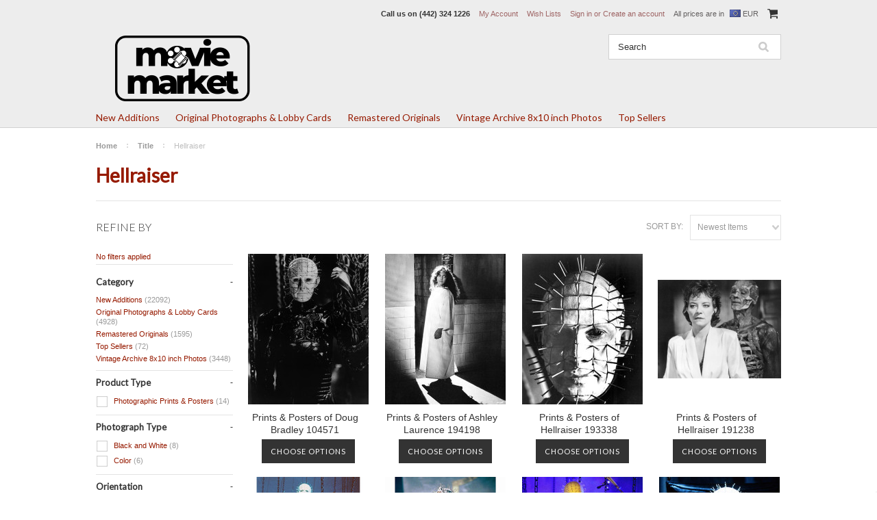

--- FILE ---
content_type: text/html; charset=UTF-8
request_url: https://www.moviemarket.com/title/hellraiser/?setCurrencyId=3
body_size: 11981
content:
<!DOCTYPE html>

<html>

<head>

    

    <title>Movie Market - Hellraiser Gallery of Photos and Posters</title>

    <meta charset="UTF-8">
    <meta name="description" content="Hellraiser pictures and memorabilia. Best quality range of photographs, poster-prints and original posters" />
    <meta name="keywords" content="Hellraiser photos, posters, prints, poster-prints, memorabilia, online" />
    
    <link rel='canonical' href='https://www.moviemarket.com/title/hellraiser/' />
    
    
    
    <link href="//fonts.googleapis.com/css?family=Lato:400,300" rel="stylesheet" type="text/css">

    <link rel="shortcut icon" href="https://cdn10.bigcommerce.com/s-o6vy9cv/product_images/2.png?t=1693950303" />
    <meta name="viewport" content="width=device-width, initial-scale=1">

    <script>
    //<![CDATA[
        (function(){
            // this happens before external dependencies (and dom ready) to reduce page flicker
            var node, i;
            for (i = window.document.childNodes.length; i--;) {
                node = window.document.childNodes[i];
                if (node.nodeName == 'HTML') {
                    node.className += ' javascript';
                }
            }
        })();
    //]]>
    </script>

    <link href="https://cdn9.bigcommerce.com/r-50b4fa8997ce43839fb9457331bc39687cd8345a/themes/__master/Styles/styles.css" type="text/css" rel="stylesheet" /><link href="https://cdn9.bigcommerce.com/r-03b8fdf5d1037c0feebbcedfd701c709422a962e/themes/ClassicNext/Styles/iselector.css" media="all" type="text/css" rel="stylesheet" />
<link href="https://cdn9.bigcommerce.com/r-03b8fdf5d1037c0feebbcedfd701c709422a962e/themes/ClassicNext/Styles/flexslider.css" media="all" type="text/css" rel="stylesheet" />
<link href="https://cdn9.bigcommerce.com/r-03b8fdf5d1037c0feebbcedfd701c709422a962e/themes/ClassicNext/Styles/slide-show.css" media="all" type="text/css" rel="stylesheet" />
<link href="https://cdn9.bigcommerce.com/r-03b8fdf5d1037c0feebbcedfd701c709422a962e/themes/ClassicNext/Styles/styles-slide-show.css" media="all" type="text/css" rel="stylesheet" />
<link href="https://cdn9.bigcommerce.com/r-03b8fdf5d1037c0feebbcedfd701c709422a962e/themes/ClassicNext/Styles/social.css" media="all" type="text/css" rel="stylesheet" />
<link href="https://cdn9.bigcommerce.com/r-03b8fdf5d1037c0feebbcedfd701c709422a962e/themes/ClassicNext/Styles/styles.css" media="all" type="text/css" rel="stylesheet" />
<link href="https://cdn9.bigcommerce.com/s-o6vy9cv/templates/__custom/Styles/light.css?t=1558599804" media="all" type="text/css" rel="stylesheet" />
<link href="https://cdn9.bigcommerce.com/s-o6vy9cv/templates/__custom/Styles/theme.css?t=1558599804" media="all" type="text/css" rel="stylesheet" />
<link href="https://cdn9.bigcommerce.com/r-03b8fdf5d1037c0feebbcedfd701c709422a962e/themes/ClassicNext/Styles/grid.css" media="all" type="text/css" rel="stylesheet" />
<link href="https://cdn9.bigcommerce.com/s-o6vy9cv/templates/__custom/Styles/responsive.css?t=1558599804" media="all" type="text/css" rel="stylesheet" />
<link href="https://cdn9.bigcommerce.com/r-03b8fdf5d1037c0feebbcedfd701c709422a962e/themes/ClassicNext/Styles/font-awesome.css" media="all" type="text/css" rel="stylesheet" />
<link href="https://cdn9.bigcommerce.com/s-o6vy9cv/templates/__custom/Styles/custom.css?t=1558599804" type="text/css" rel="stylesheet" /><link href="https://cdn9.bigcommerce.com/r-50b4fa8997ce43839fb9457331bc39687cd8345a/themes/__master/Styles/product.attributes.css" type="text/css" rel="stylesheet" /><link href="https://cdn9.bigcommerce.com/r-a600665897925f69928879c4f6d5563623604eec/javascript/jquery/themes/cupertino/ui.all.css" type="text/css" rel="stylesheet" /><link href="https://cdn9.bigcommerce.com/r-03b8fdf5d1037c0feebbcedfd701c709422a962e/themes/ClassicNext/Styles/product.quickview.css" type="text/css" rel="stylesheet" /><link type="text/css" rel="stylesheet" href="https://cdn9.bigcommerce.com/r-a600665897925f69928879c4f6d5563623604eec/javascript/jquery/plugins/imodal/imodal.css" />

    <!-- Tell the browsers about our RSS feeds -->
    <link rel="alternate" type="application/rss+xml" title="New Products in Hellraiser (RSS 2.0)" href="https://www.moviemarket.com/rss.php?categoryid=2431&amp;type=rss" />
<link rel="alternate" type="application/atom+xml" title="New Products in Hellraiser (Atom 0.3)" href="https://www.moviemarket.com/rss.php?categoryid=2431&amp;type=atom" />
<link rel="alternate" type="application/rss+xml" title="Popular Products in Hellraiser (RSS 2.0)" href="https://www.moviemarket.com/rss.php?action=popularproducts&amp;categoryid=2431&amp;type=rss" />
<link rel="alternate" type="application/atom+xml" title="Popular Products in Hellraiser (Atom 0.3)" href="https://www.moviemarket.com/rss.php?action=popularproducts&amp;categoryid=2431&amp;type=atom" />
<link rel="alternate" type="application/rss+xml" title="Latest News (RSS 2.0)" href="https://www.moviemarket.com/rss.php?action=newblogs&amp;type=rss" />
<link rel="alternate" type="application/atom+xml" title="Latest News (Atom 0.3)" href="https://www.moviemarket.com/rss.php?action=newblogs&amp;type=atom" />
<link rel="alternate" type="application/rss+xml" title="New Products (RSS 2.0)" href="https://www.moviemarket.com/rss.php?type=rss" />
<link rel="alternate" type="application/atom+xml" title="New Products (Atom 0.3)" href="https://www.moviemarket.com/rss.php?type=atom" />
<link rel="alternate" type="application/rss+xml" title="Popular Products (RSS 2.0)" href="https://www.moviemarket.com/rss.php?action=popularproducts&amp;type=rss" />
<link rel="alternate" type="application/atom+xml" title="Popular Products (Atom 0.3)" href="https://www.moviemarket.com/rss.php?action=popularproducts&amp;type=atom" />


    <!-- Include visitor tracking code (if any) -->
    <!-- Start Tracking Code for analytics_googleanalytics -->

<meta name="google-site-verification" content="Qp66fAKPAIe9Owy9k6TajgSIw4RA2HKAs7bVU5OPJ2o" />

<script>
  (function(i,s,o,g,r,a,m){i['GoogleAnalyticsObject']=r;i[r]=i[r]||function(){
  (i[r].q=i[r].q||[]).push(arguments)},i[r].l=1*new Date();a=s.createElement(o),
  m=s.getElementsByTagName(o)[0];a.async=1;a.src=g;m.parentNode.insertBefore(a,m)
  })(window,document,'script','//www.google-analytics.com/analytics.js','ga');

  ga('create', 'UA-1603223-1', 'auto');
  ga('send', 'pageview');

</script>

<script>
    (function(i,s,o,g,r,a,m){i['GoogleAnalyticsObject']=r;i[r]=i[r]||function(){
    (i[r].q=i[r].q||[]).push(arguments)},i[r].l=1*new Date();a=s.createElement(o),
    m=s.getElementsByTagName(o)[0];a.async=1;a.src=g;m.parentNode.insertBefore(a,m)
    })(window,document,'script','//www.google-analytics.com/analytics.js','ga');

    ga('create', 'UA-1603223-1', 'moviemarket.com');
    ga('send', 'pageview');
    ga('require', 'ecommerce', 'ecommerce.js');

    function trackEcommerce() {
    this._addTrans = addTrans;
    this._addItem = addItems;
    this._trackTrans = trackTrans;
    }
    function addTrans(orderID,store,total,tax,shipping,city,state,country) {
    ga('ecommerce:addTransaction', {
        'id': orderID,
        'affiliation': store,
        'revenue': total,
        'tax': tax,
        'shipping': shipping,
        'city': city,
        'state': state,
        'country': country
    });
    }
    function addItems(orderID,sku,product,variation,price,qty) {
    ga('ecommerce:addItem', {
        'id': orderID,
        'sku': sku,
        'name': product,
        'category': variation,
        'price': price,
        'quantity': qty
    });
    }
    function trackTrans() {
        ga('ecommerce:send');
    }
    var pageTracker = new trackEcommerce();
</script>

<meta name="msvalidate.01" content="53E09BAC0C7D5E1ADFB07CE53DADB799" />


<!-- End Tracking Code for analytics_googleanalytics -->



    

    

    <script src="https://ajax.googleapis.com/ajax/libs/jquery/1.7.2/jquery.min.js"></script>
    <script src="https://cdn10.bigcommerce.com/r-a600665897925f69928879c4f6d5563623604eec/javascript/menudrop.js?"></script>
    <script src="https://cdn10.bigcommerce.com/r-a600665897925f69928879c4f6d5563623604eec/javascript/iselector.js?"></script>
    <script src="https://cdn10.bigcommerce.com/r-a600665897925f69928879c4f6d5563623604eec/javascript/jquery/plugins/jquery.flexslider.js"></script>
    <script src="https://cdn10.bigcommerce.com/r-a600665897925f69928879c4f6d5563623604eec/javascript/viewport.js?"></script>

    <!-- Theme bespoke js -->
    <script src="https://cdn10.bigcommerce.com/r-03b8fdf5d1037c0feebbcedfd701c709422a962e/themes/ClassicNext/js/matchMedia.js"></script>
    <script src="https://cdn10.bigcommerce.com/r-03b8fdf5d1037c0feebbcedfd701c709422a962e/themes/ClassicNext/js/common.js"></script>
    <script src="https://cdn10.bigcommerce.com/r-03b8fdf5d1037c0feebbcedfd701c709422a962e/themes/ClassicNext/js/jquery.autobox.js"></script>
    <script src="https://cdn10.bigcommerce.com/r-03b8fdf5d1037c0feebbcedfd701c709422a962e/themes/ClassicNext/js/init.js"></script>
    <script src="https://cdn10.bigcommerce.com/r-03b8fdf5d1037c0feebbcedfd701c709422a962e/themes/ClassicNext/js/jquery.uniform.min.js"></script>
    <script src="https://cdn10.bigcommerce.com/r-03b8fdf5d1037c0feebbcedfd701c709422a962e/themes/ClassicNext/js/main.js?"></script>

    <!-- MagicScroll -->
    <link type="text/css" rel="stylesheet" href="/content/magicscroll/magicscroll.css"/>
    <script type="text/javascript" src="/content/magicscroll/magicscroll.js"></script>
     
    <script>
    //<![CDATA[
    config.ShopPath = 'https://www.moviemarket.com';
    config.AppPath = ''; // BIG-8939: Deprecated, do not use.
    config.FastCart = 1;
    config.ShowCookieWarning = !!0;
    var ThumbImageWidth = 220;
    var ThumbImageHeight = 220;
    //]]>
    </script>
    
<script type="text/javascript">
ShowImageZoomer = false;
$(document).ready(function() {
	$(".QuickView").quickview({
		buttonText: "Quick View",
		buttonColor: "#f7f7f7",
		gradientColor: "#dcdbdb",
		textColor: "#000000"
	});
});
</script>
<script type="text/javascript" src="https://cdn9.bigcommerce.com/r-a600665897925f69928879c4f6d5563623604eec/javascript/jquery/plugins/jqueryui/1.8.18/jquery-ui.min.js"></script>
<script type="text/javascript" src="https://cdn9.bigcommerce.com/r-a600665897925f69928879c4f6d5563623604eec/javascript/jquery/plugins/validate/jquery.validate.js"></script>
<script type="text/javascript" src="https://cdn9.bigcommerce.com/r-a600665897925f69928879c4f6d5563623604eec/javascript/product.functions.js"></script>
<script type="text/javascript" src="https://cdn9.bigcommerce.com/r-a600665897925f69928879c4f6d5563623604eec/javascript/product.attributes.js"></script>
<script type="text/javascript" src="https://cdn9.bigcommerce.com/r-a600665897925f69928879c4f6d5563623604eec/javascript/quickview.js"></script>
<script type="text/javascript" src="https://cdn9.bigcommerce.com/r-a600665897925f69928879c4f6d5563623604eec/javascript/quickview.initialise.js"></script><script type="text/javascript">
(function () {
    var xmlHttp = new XMLHttpRequest();

    xmlHttp.open('POST', 'https://bes.gcp.data.bigcommerce.com/nobot');
    xmlHttp.setRequestHeader('Content-Type', 'application/json');
    xmlHttp.send('{"store_id":"850804","timezone_offset":"-7","timestamp":"2026-01-22T10:34:27.35231100Z","visit_id":"1047e1fc-3261-4ee5-984a-28cdd8a66657","channel_id":1}');
})();
</script>
<script type="text/javascript" src="https://cdn9.bigcommerce.com/r-a600665897925f69928879c4f6d5563623604eec/javascript/jquery/plugins/jquery.form.js"></script>
<script type="text/javascript" src="https://cdn9.bigcommerce.com/r-a600665897925f69928879c4f6d5563623604eec/javascript/jquery/plugins/imodal/imodal.js"></script>
<script type="text/javascript" src="https://checkout-sdk.bigcommerce.com/v1/loader.js" defer></script>
<script type="text/javascript">
var BCData = {};
</script>

    
    <script type="text/javascript" src="https://cdn9.bigcommerce.com/r-a600665897925f69928879c4f6d5563623604eec/javascript/quicksearch.js"></script>
    <!--[if lt IE 9]>
    <script src="https://cdn10.bigcommerce.com/r-03b8fdf5d1037c0feebbcedfd701c709422a962e/themes/ClassicNext/js/html5shiv.js"></script>
    <![endif]-->
    
    <meta name="google-site-verification" content="U2DDozCFSOC02FeLh2-yLGnoPkQeIRoX-aaI5MxjzJg" />
    
<script>
$("body").ready(function() {acceptCookieUsage();})
</script></head>

    <body>
        
<div id="DrawerMenu">
    <div class="inner">
        <div class="CategoryList" id="SideCategoryList">
    <h3>Categories</h3>
    <div class="BlockContent">
        <div class="SideCategoryListClassic">
            <ul class="category-list">	<li class=""><a href="https://www.moviemarket.com/new-additions/">New Additions</a>
	<ul>	<li class=""><a href="/new-additions/new-additions-test/">New Additions Test</a>
	
	</li>	<li class="LastChild"><a href="/new-additions/remastered-originals/">Remastered Originals</a>
	
	</li></ul>
	</li>	<li class=""><a href="https://www.moviemarket.com/latest-additions/">Original Photographs &amp; Lobby Cards</a>
	
	</li>	<li class=""><a href="https://www.moviemarket.com/remastered-originals/">Remastered Originals</a>
	
	</li>	<li class=""><a href="https://www.moviemarket.com/vintage-archive-8x10-inch-photos/">Vintage Archive 8x10 inch Photos</a>
	
	</li>	<li class=""><a href="https://www.moviemarket.com/top-sellers/">Top Sellers</a>
	
	</li></ul>
        </div>
    </div>
</div>

        <div class="Block Moveable Panel" id="SideShopByBrand" style="display:none;"></div>
        <div class="Block Moveable Panel" id="SideCategoryShopByPrice" style="display:none;"></div>
        <div class="AdditionalInformationList Moveable Panel slist" id="SideAdditionalInformation">
    <h3>Additional Information</h3>
    <div class="BlockContent">
        <ul class="treeview">
            <li><a href="/">Home</a></li>
        </ul>
        <ul class="pages-menu sf-menu sf-horizontal sf-js-enabled">
		<li class=" ">
		<a href="https://www.moviemarket.com/about-us/"><span>About Us </span></a>
		
	</li>	<li class=" ">
		<a href="https://www.moviemarket.com/make-an-offer/"><span>Make an Offer! </span></a>
		
	</li>	<li class=" ">
		<a href="https://www.moviemarket.com/privacy/"><span>Privacy Policy</span></a>
		
	</li>	<li class=" ">
		<a href="https://www.moviemarket.com/we-buy/"><span>We Buy!</span></a>
		
	</li>	<li class=" ">
		<a href="https://www.moviemarket.com/wholesale-information/"><span>Wholesale Information</span></a>
		
	</li>	<li class=" ">
		<a href="https://www.moviemarket.com/contact-us/"><span>Contact Us</span></a>
		
	</li>	<li class=" ">
		<a href="https://www.moviemarket.com/shipping-returns/32244"><span>Shipping &amp; Returns</span></a>
		
	</li>
</ul>
    </div>
</div>

        <div class="AccountNavigationList Moveable Panel slist" id="SideAccountNavigation">
    <h3>Site Information</h3>
    <div class="BlockContent js-side-account-menu">
        <!-- Fill with content from TopMenu -->
    </div>
</div>
<script>

(function ($, window) {
    'use strict';

    var bcTheme = window.bcTheme || {};
    bcTheme.mobile = bcTheme.mobile || {};

    var MobileAccountMenu = function MobileAccountMenu(){};

    MobileAccountMenu.prototype.init = function init ( selector ) {
        this.$element = $(selector);

        this.cloneTopMenu();
        this.setCurrencyConvertor();
        this.bindEvents();

    };

    MobileAccountMenu.prototype.cloneTopMenu = function cloneTopMenu () {
        // Cloning from top menu as Globals don't work down here.
        var $topMenuClone = $('.TopMenu ul').clone(),
            $phoneNumber = $('<a />', {
                'text': $('.js-drawermenu-store-phone-container').find('.phoneIcon').text(),
                'href': 'tel:' + $('.js-drawermenu-store-phone-container').find('.js-drawermenu-store-phone').text()
            });
        //Modify the cloned menu to make phone clickable and hide stuff we don't need
        $topMenuClone.find('.phoneIcon').replaceWith( $phoneNumber );
        $topMenuClone.find('.js-drawermenu-cart').remove();
        //append new menu to drawer
        this.$element.append( $topMenuClone );
    };

    MobileAccountMenu.prototype.setCurrencyConvertor = function setCurrencyConvertor () {
        this.$mobileCurrencyConverter = this.$element.find('.js-drawermenu-currency-converter');
        this.$mobileSelectedCurrency = this.$mobileCurrencyConverter.find('.selected-currency');
        this.$mobileCurrencyList = this.$mobileCurrencyConverter.find('.CurrencyList');
    };

    MobileAccountMenu.prototype.bindEvents = function bindEvents () {
        var that = this;

        this.$mobileSelectedCurrency.on('click', function(e) {
            e.preventDefault();
            that.$mobileSelectedCurrency.toggleClass('open');
            that.$mobileCurrencyList.toggleClass('open');
        });
    };

    bcTheme.mobile.accountMenu = new MobileAccountMenu();

    window.bcTheme = window.bcTheme || bcTheme;

}(jQuery, window));

$(function () {
    bcTheme.mobile.accountMenu.init('.js-side-account-menu');
});

</script>

    </div>
</div>
<script>
//<![CDATA[
    $(function(){

        //Drawer Subnavigation Accordion
        $('#DrawerMenu li ul').addClass('drawer-subcat');
        $('#DrawerMenu .drawer-subcat').prev('a').after('<span class="subcat-expand"></span>');
        $('#DrawerMenu .subcat-expand').click(function(){
            $(this).next('.drawer-subcat').toggleClass('expanded');
            $(this).toggleClass('subcat-expanded');
        });

    });
//]]>
</script>


        <div class="page">
            <div class="header">
	<div class="inner">

		<div id="AjaxLoading">
			<div class="ajax-loader">
				<img src="https://cdn10.bigcommerce.com/r-03b8fdf5d1037c0feebbcedfd701c709422a962e/themes/ClassicNext/images/loader.png" alt="" />&nbsp;Loading... Please wait...
			</div>
		</div>

		
		
<div class="TopMenu">
    <div class="inner">
        <ul style="display:">
            <li class="js-drawermenu-store-phone-container"  >
                <div class="phoneIcon">Call us on <span class="js-drawermenu-store-phone">(442) 324 1226</span></div>
            </li>
            <li style="display:none" class="HeaderLiveChat">
                
            </li>
            <li style="display:" class="First">
                <a href="https://www.moviemarket.com/account.php">My Account</a>
            </li>
            
            <li style="display:" class="wishLink">
                <a href="https://www.moviemarket.com/wishlist.php">Wish Lists</a>
            </li>
            <li style="display:">
                <div><a href='https://www.moviemarket.com/login.php' onclick=''>Sign in</a> or <a href='https://www.moviemarket.com/login.php?action=create_account' onclick=''>Create an account</a></div>
            </li>
            <li class="js-drawermenu-currency-converter">
                <div class="currency-converter">
    <p>All prices are in <span><img src="https://cdn10.bigcommerce.com/s-o6vy9cv/lib/flags/regions/eu.gif" border="0" alt="" role="presentation" /> EUR</span></p>
    <div class="CurrencyChooser" id="SideCurrencySelector">
        <h2>Currency Converter</h2>
        <div class="selected-currency">
            <div class="clear"></div>
        </div>
        <div class="BlockContent">
            <dl class="CurrencyList">
                    <dd class="ChooseCurrencyBox" style="border-bottom: 0px;">
        <a href="/title/hellraiser/?setCurrencyId=1" class="">
            <span class="Flag"><img src="https://cdn10.bigcommerce.com/s-o6vy9cv/lib/flags/us.gif" border="0" alt="" role="presentation" /></span>
            <span class="Text">US Dollars</span>
        </a>
    </dd>
    <dd class="ChooseCurrencyBox" style="border-bottom: 0px;">
        <a href="/title/hellraiser/?setCurrencyId=2" class="">
            <span class="Flag"><img src="https://cdn10.bigcommerce.com/s-o6vy9cv/lib/flags/gb.gif" border="0" alt="" role="presentation" /></span>
            <span class="Text">GBP</span>
        </a>
    </dd>
    <dd class="ChooseCurrencyBox" style="border-bottom: 0px;">
        <a href="/title/hellraiser/?setCurrencyId=3" class="Sel">
            <span class="Flag"><img src="https://cdn10.bigcommerce.com/s-o6vy9cv/lib/flags/regions/eu.gif" border="0" alt="" role="presentation" /></span>
            <span class="Text">Euro</span>
        </a>
    </dd>
    <dd class="ChooseCurrencyBox" style="border-bottom: 0px;">
        <a href="/title/hellraiser/?setCurrencyId=4" class="">
            <span class="Flag"><img src="https://cdn10.bigcommerce.com/s-o6vy9cv/lib/flags/au.gif" border="0" alt="" role="presentation" /></span>
            <span class="Text">Australian Dollars</span>
        </a>
    </dd>

            </dl>
        </div>
    </div>
</div>


            </li>
            <li class="last CartLink js-drawermenu-cart" style="display:">
                <i class="icon icon-cart" title="View Cart">&nbsp;</i><a href="https://www.moviemarket.com/cart.php" title="View Cart"><span></span></a>
            </li>
        </ul>
    </div>
</div>


		<div id="Header">
			<div class="inner">
				<div id="ToggleMenu" class="fa fa-bars normal"></div>
				<div class="header-logo">
					<a href="https://www.moviemarket.com/"><img src="/product_images/mmlogoblack23_1693948964__87180.original.png" border="0" id="LogoImage" alt="Moviemarket" /></a>

				</div>
				<div class="header-secondary">
					<div id="SearchForm" class="cf">
	<form action="https://www.moviemarket.com/search.php" method="get" onsubmit="return check_small_search_form()">
		<label for="search_query">Search</label>
		<input type="text" name="search_query" id="search_query" class="Textbox autobox" value="Search" />
		<input type="submit" class="Button" value="" name="Search" title="Search" />
	</form>
</div>

<script type="text/javascript">
	var QuickSearchAlignment = 'right';
	var QuickSearchWidth = '390px';
	lang.EmptySmallSearch = "You forgot to enter some search keywords.";
	// uniform() is deprecated in Blueprint theme; remove binding below when removing uniform
	$(document).ajaxComplete(function() {
		$('input[type=checkbox], select').not('.UniApplied').uniform();
	});
</script>
				</div>
				<div id="cart-amount">
					<a href="https://www.moviemarket.com/cart.php" class="Cart"><span class="bag-handle"></span><span class="total">&nbsp;</span></a>
				</div>
			</div>
		</div>

		<div class="PageMenu">
			<div class="inner">
				<div class="CategoryList" id="SideCategoryList">
    <h3>Categories</h3>
    <div class="BlockContent">
        <div class="SideCategoryListClassic">
            <ul class="category-list">	<li class=""><a href="https://www.moviemarket.com/new-additions/">New Additions</a>
	<ul>	<li class=""><a href="/new-additions/new-additions-test/">New Additions Test</a>
	
	</li>	<li class="LastChild"><a href="/new-additions/remastered-originals/">Remastered Originals</a>
	
	</li></ul>
	</li>	<li class=""><a href="https://www.moviemarket.com/latest-additions/">Original Photographs &amp; Lobby Cards</a>
	
	</li>	<li class=""><a href="https://www.moviemarket.com/remastered-originals/">Remastered Originals</a>
	
	</li>	<li class=""><a href="https://www.moviemarket.com/vintage-archive-8x10-inch-photos/">Vintage Archive 8x10 inch Photos</a>
	
	</li>	<li class=""><a href="https://www.moviemarket.com/top-sellers/">Top Sellers</a>
	
	</li></ul>
        </div>
    </div>
</div>

			</div>
		</div>

	</div>
</div>
            <div class="main">
                <div class="inner">
                    <!--// NO CONTENT PROBLEM
&nbsp; -->

<div><div>

<div>
    
    
 <div>
<!--    <table width="100%" bgcolor="#961A00">
      <tr class="border_bottom">
        <td align="center"><font color="silver" size="4"><strong>VALENTINE&rsquo;S DAY
        WEEKEND &amp; PRESIDENT&rsquo;S DAY HOLIDAY OFFER</strong></font><br />
        <font color="white" size="5">30% DISCOUNT ON ALL PRODUCTS</font><br />
        <font color="white" size="3">PLACE ITEMS IN THE CART TO SEE THE DISCOUNTED
        PRICE</font><br />
        <font color="silver" size="2"><strong>OFFER RUNS UNTIL END OF THE DAY MONDAY 17TH
        FEBRUARY</strong></font></td>
      </tr>
    </table>
 </div>    
 -->  
     
<!-- <table  width="100%" bgcolor="#961A00">
  <tr  class="border_bottom">      
  <td align="center"><font color="Silver" size="4"><strong>VALENTINE’S DAY WEEKEND & PRESIDENT’S DAY HOLIDAY OFFER
</strong></font><br><font color="White"size="5">30% DISCOUNT ON ALL PRODUCTS
</strong></font><br><font color="White"size="3">PLACE ITEMS IN THE CART TO SEE DISCOUNTED PRICE
</font><br><font color="Silver" size="2"><strong>OFFER RUNS UNTIL END OF THE DAY MONDAY 17TH FEBRUARY
</font></td>
      </tr>
</table>
</div>
 -->

<!--
<div>
 <table  width="100%" bgcolor="#961A00">
  <tr  class="border_bottom">      
  <td align="center"><font color="Silver" size="5"><strong>Special Holidat Sale</strong></font><br><font color="White"size="4">8x10&nbsp;(20x25cm)&nbsp;photos&nbsp;$3.99&nbsp; &nbsp;11x14&nbsp;(28x36cm)&nbsp;photos&nbsp;$9.99&nbsp; 
  &nbsp;11x17&nbsp;(28x43cm)&nbsp;photos&nbsp;$10.99&nbsp;
  &nbsp;16x20&nbsp;(40x50cm)&nbsp;posters&nbsp;$14.99&nbsp;
  &nbsp;24x30&nbsp;(60x76cm)&nbsp;posters&nbsp;$20.99&nbsp;
  &nbsp;24x36&nbsp;(60x91cm)&nbsp;posters&nbsp;$21.99</font><br><font color="Silver" size="4">Offer ends Monday 30th November</font></td>
      </tr>
</table>
</div>
-->
     
 <!--
<div>
 <table  width="100%" bgcolor="#961A00">
  <tr  class="border_bottom">      
  <td align="center"><font color="Silver" size="5"><strong>Special Holiday Sale</strong></font><br><font color="White"size="5">8x10&nbsp;(20x25cm)&nbsp;photos&nbsp;$3.99&nbsp; &nbsp;11x14&nbsp;(28x36cm)&nbsp;photos&nbsp;$9.99&nbsp; 
  &nbsp;11x17&nbsp;(28x43cm)&nbsp;photos&nbsp;$10.99&nbsp;
  <br><font color="Silver" size="4">Offer ends Sunday 3rd January</font></td>
      </tr>
</table>
</div>
-->
     
     
     
     
<!-- <div>
<table  width="100%" bgcolor="#961A00">
  <tr  class="border_bottom">      
  <td align="center"><font color="Silver" size="5"><strong>SPEND MORE TO GET MORE BACK</strong></font><br><font color="White"size="4">Spend&nbsp;$10&nbsp;or&nbsp;more&nbsp;and&nbsp;get&nbsp;$3&nbsp;discount &nbsp; Spend&nbsp;$25&nbsp;or&nbsp;more&nbsp;and&nbsp;get&nbsp;$5&nbsp;discount<br>Spend&nbsp;$50&nbsp;or&nbsp;more&nbsp;and&nbsp;get&nbsp;$10&nbsp;discount&nbsp;</font><br><font color="Silver" size="4">Discount applies to cart total before shipping. Limited&nbsp;time&nbsp;offer.</font></td>
      </tr>
</table>
</div> 
-->
    
    

<!-- <div>
<div>
<table  width="100%" bgcolor="#961A00">
  <tr class="border_bottom">
      <td align="center"><font color="White" size="5"><strong>Quantity Discounts</strong></font><br><font color="White"size="3">Order&nbsp;3&nbsp;or&nbsp;more&nbsp;photos&nbsp;of&nbsp;any&nbsp;size&nbsp;for&nbsp;10%&nbsp;discount, 10&nbsp;or&nbsp;more&nbsp;for&nbsp;15%&nbsp;and&nbsp;20&nbsp;or&nbsp;more&nbsp;for&nbsp;20%</font></td></tr>
</table>
</div>
 -->

<!--<div>
<table  width="100%" bgcolor="#961A00">
  <tr  class="border_bottom">
      <td align="center"><font color="Silver" size="6"><strong>CHRISTMAS 8x10 PHOTO SALE</strong></font><br><font color="White"size="6">ALL 8x10 (20x25cm) photos $2.99</font><br><font color="Silver" size="4">Offer ends Friday December 15th</font></td>
      </tr>
</table>
</div>
-->
                    				<div class="Block Moveable Panel Breadcrumb" id="CategoryBreadcrumb">
					<ul>
						<li><a href="https://www.moviemarket.com/">Home</a></li><li><a href="https://www.moviemarket.com/title/">Title</a></li><li>Hellraiser</li>
					</ul>
				</div>
                    <div class="productlist-page">
                        
                        <div id="CategoryHeading">
    
    <h1 class="TitleHeading">Hellraiser</h1>
    
    <div class="CategoryDescription">
        
        
        
        <div class="SubCategoryList mobile">
    <select>
        <option value="">Select sub-category</option>
    </select>
</div>
<script language="javascript" type="text/javascript">//<![CDATA[
$(document).ready(function() {
    // create the dropdown for mobile
    $('.SubCategoryList ul li').each(function(){
        $('.SubCategoryList select').append(new Option($(this).find('a').html(), $(this).find('a').attr('href')));
    });
    $('.SubCategoryList.mobile select option:first').attr('selected','selected');
    $('.SubCategoryList.mobile select').prev().html($('.SubCategoryList.mobile select option:first').html());

    if( !$('.SubCategoryList ul li').length ) {
        $('.SubCategoryList.mobile').hide();
    }

    // page redirect on change
    $('.SubCategoryList.mobile select').change(function(){
        var href = $(this).find('option:selected').val();
        if(href!='') {
            window.location.replace(href);
            window.location.href = href;
        }
    });
});
//]]></script>

    </div>
</div>

                        <button class="js-faceted-search-action btn">Filter by</button>
                        <div class="Left fleft js-faceted-search-column">
                            
                            <link href="https://cdn10.bigcommerce.com/r-03b8fdf5d1037c0feebbcedfd701c709422a962e/themes/ClassicNext/Styles/faceted-search.css" rel="stylesheet" type="text/css" media="all" />

<div class="js-faceted-showing-container"></div>

<div class="js-faceted-search-container"></div>

<script id="js-template-facet-showing" type="text/x-handlebars-template">
    <div class="facet-container">
    <div class="facet-header">
        <h4 class="facet-header-title">Refine by</h4>
    </div>
    <div class="facet-body">
        <ul class="facet-labels-list">
            {{#each facets}}
                <li class="facet-label">
                    <a data-id="{{ id }}" href="#" class="js-facet-label">{{ attributes.title }}</a>
                </li>
            {{else}}
                <li>No filters applied</li>
            {{/each}}
        </ul>
        {{#if facets}}
            <a class="js-facet-clear-all" href="#">Clear all</a>
        {{/if}}
    </div>
</div>

</script>

<script id="js-template-facet-category" type="text/x-handlebars-template">
    <div class="facet-container facet-container-category {{ facetState }} {{ facetLevels }}">
    <div class="facet-header js-facet-accordion-action">
        <h6 class="facet-header-title">{{ title }}</h6>
        {{#if showClearButton}}
            <a herf="#" class="js-facet-clear">Clear</a>
        {{/if}}
    </div>
    <div class="facet-body">
        <ul class="facet-options-list">
            {{#options}}
                <li class="facet-option js-facet-option {{ attributes.level }} {{#if attributes.selected }} selected {{/if}}">
                    <a data-id="{{ attributes.id }}"
                       href="#"
                       class="facet-category-option js-facet-category-option {{#if attributes.has_sub_categories }} facet-category-option-has-children {{/if}}" >
                        {{ attributes.title }}

                        {{#if ../showCount}}
                            {{#if attributes.count}}
                                <span class="facet-option-product-count">
                                    ({{ attributes.count }})
                                </span>
                            {{/if}}
                        {{/if}}
                    </a>
                </li>
            {{/options}}
        </ul>
        {{#if showMoreButton}}
            <div class="js-facet-more-options">
                <button type="button" class="btn btn-facet-more-options {{ showMoreState }}"></button>
            </div>
        {{/if}}
    </div>
</div>

</script>

<script id="js-template-facet-multi" type="text/x-handlebars-template">
    <div class="facet-container facet-container-multi {{ facetState }}">
    <div class="facet-header js-facet-accordion-action">
        <h6 class="facet-header-title">{{ title }}</h6>
        {{#if showClearButton}}
            <a herf="#" class="js-facet-clear">Clear</a>
        {{/if}}
    </div>
    <div class="facet-body">
        <ul class="facet-options-list">
            {{#options}}
                <li class="facet-option js-facet-option {{#if attributes.selected }} selected {{/if}}" >
                    <label for="{{ attributes.id }}">
                        <input
                            class="js-facet-option-checkbox"
                            type="checkbox"
                            name="{{ attributes.id }}"
                            id="{{ attributes.id }}"
                            {{#if attributes.selected }} checked="checked" {{/if}}
                        />
                        {{ attributes.title }}
                        {{#if ../showCount}}
                            <span class="facet-option-product-count">
                                ({{ attributes.count }})
                            </span>
                        {{/if}}
                    </label>
                </li>
            {{/options}}
        </ul>
        {{#if showMoreButton}}
            <div class="js-facet-more-options">
                <button type="button" class="btn btn-facet-more-options {{ showMoreState }}"></button>
            </div>
        {{/if}}
    </div>
</div>

</script>

<script id="js-template-facet-range" type="text/x-handlebars-template">
    <div class="facet-container facet-container-range js-accordion-container {{ facetState }}">
    <div class="facet-header js-facet-accordion-action">
        <h6 class="facet-header-title">{{ title }}</h6>
    </div>
    <div class="facet-body">
        <form action="" id="facet-range-form" class="facet-form js-facet-range-from {{#if currentViewRange }} current {{/if}}">
            <fieldset>
                <input
                    placeholder="Min."
                    min="0"
                    class="js-facet-range-input-from"
                    required
                    type="number"
                    {{#if currentViewRange }} value="{{ currentViewRange.attributes.from }}" {{/if}}
                />
                -
                <input
                    placeholder="Max."
                    min="0"
                    class="js-facet-range-input-to"
                    required
                    type="number"
                    {{#if currentViewRange }} value="{{ currentViewRange.attributes.to }}" {{/if}}
                />
                <button class="btn js-btn-facet-range-update" type="submit">Update</button>
                <a href="#" class="btn js-btn-facet-range-clear">Clear</a>
            </fieldset>
        </form>
        <ul class="facet-options-list">
            {{#options}}
                <li class="facet-option js-facet-option {{#if attributes.selected }} selected {{/if}}" >
                    <a data-id="{{ attributes.id }}" href="#" class="js-facet-range-option">
                        {{ attributes.title }}
                        {{#if ../showCount}}
                            <span class="facet-option-product-count">({{ attributes.count }})</span>
                        {{/if}}
                    </a>
                </li>
            {{/options}}
        </ul>
    </div>
</div>

</script>

<script id="js-template-facet-rating" type="text/x-handlebars-template">
    <div class="facet-container facet-container-rating js-accordion-container {{ facetState }}">
    <div class="facet-header js-facet-accordion-action">
        <h6 class="facet-header-title">{{ title }}</h6>
        {{#if showClearButton}}
            <a herf="#" class="js-facet-clear">Clear</a>
        {{/if}}
    </div>
    <div class="facet-body">
        <ul class="facet-options-list">
            {{#options}}
                <li class="facet-option js-facet-option {{#if attributes.selected }} selected {{/if}}" >
                    <label for="{{ attributes.id }}">
                        <input
                            class="js-facet-option-checkbox"
                            type="checkbox"
                            name="{{ attributes.id }}"
                            id="{{ attributes.id }}"
                            value="{{ attributes.value }}"
                            {{#if attributes.selected }} checked="checked" {{/if}}
                        />
                        <img
                            class="facet-option-rating-stars"
                            src="https://cdn10.bigcommerce.com/r-03b8fdf5d1037c0feebbcedfd701c709422a962e/themes/ClassicNext/images/IcoRating{{ attributes.value }}.png"
                            alt="{{ attributes.title }}"
                        />
                        &amp; up
                        {{#if ../showCount}}
                            <span class="facet-option-product-count">
                                ({{ attributes.count }})
                            </span>
                        {{/if}}
                    </label>
                </li>
            {{/options}}
        </ul>
    </div>
</div>

</script>

<script id="js-template-facet-single" type="text/x-handlebars-template">
    <div class="facet-container facet-container-single {{ facetState }}">
    <div class="facet-header js-facet-accordion-action">
        <h6 class="facet-header-title">{{ title }}</h6>
        {{#if showClearButton}}
            <a herf="#" class="js-facet-clear">Clear</a>
        {{/if}}
    </div>
    <div class="facet-body">
        <ul class="facet-options-list">
            {{#options}}
                <li class="facet-option js-facet-option {{#if attributes.selected }} selected {{/if}}" >
                    <a data-id="{{ id }}" href="#" class="js-facet-single-option">
                        {{ attributes.title }}
                        {{#if ../showCount}}
                            <span class="facet-option-product-count">({{ attributes.count }})</span>
                        {{/if}}
                    </a>
                </li>
            {{/options}}
        </ul>
    </div>
    {{#if showMoreButton}}
        <div class="js-facet-more-options">
            <button type="button" class="btn btn-facet-more-options {{ showMoreState }}"></button>
        </div>
    {{/if}}
</div>

</script>

<script id="js-template-product-list" type="text/x-handlebars-template">
    <ul class="ProductList List">
    {{#variants}}
        <li class="ListView QuickView" data-product="{{ product.id }}">
            <div class="ProductImage">
                <a href="{{ product.url }}">
                    <img src="{{ product.default_image.thumbnail_url }}" alt="{{ product.name }}" />
                </a>
            </div>
            <div class="ProductDetails">
                <div class="ProductRightCol">
                    {{#if product.rating}}
                        <div class="ProductPriceRating">
                            <span class="Rating Rating{{ product.rating }}">
                                <img src="https://cdn10.bigcommerce.com/r-03b8fdf5d1037c0feebbcedfd701c709422a962e/themes/ClassicNext/images/IcoRating{{ product.rating }}.png" alt="" style="" />
                            </span>
                        </div>
                    {{/if}}
                </div>
                <p class="p-name"><a href="{{ product.url }}">{{ product.name }}</a></p>
                <em class="p-price">
                    {{{ formatProductCatalogPrice . }}}
                </em>
                <p class="ProductDescription">{{{  product.description }}}</p>
                {{#if product.add_text }}
                    <div class="ProductActionAdd">
                        <a href="{{ product.add_url }}" class="btn icon-{{ product.add_text }}" title="{{ product.add_text }}">{{ product.add_text }}</a>
                    </div>
                {{/if}}
                {{#ifStoreConfig 'EnableProductComparisons'}}
                    <div class="ProductCompareButton">
                        <input type="checkbox" class="CheckBox" name="compare_product_ids" id="compare_{{ product.id }}" value="{{ product.id }}" onclick="product_comparison_box_changed(this.checked)" />
                        <label for="compare_{{ product.id }}">{{ getLang 'compare' }}</label>
                    </div>
                {{/ifStoreConfig}}
            </div>
        </li>
    {{/variants}}
</ul>

</script>

<script id="js-template-product-grid" type="text/x-handlebars-template">
    <ul class="ProductList">
    {{#variants}}
        <li>
            <div class="ProductImage QuickView" data-product="{{ product.id }}">
                <a href="{{ product.url }}">
                    <img src="{{ product.default_image.thumbnail_url }}" alt="{{ product.name }}" />
                </a>
            </div>
            <div class="ProductDetails">
                <a href="{{ product.url }}" class="pname">{{ product.name }}</a>
            </div>
            <em class="p-price">
                {{{ formatProductCatalogPrice . ../storeConfig.taxDefaultTaxDisplayCatalog }}}
            </em>
            {{#ifStoreConfig 'ShowProductRating'}}
                <div class="ProductPriceRating">
                    <span class="Rating Rating{{ product.rating }}">
                        <img src="https://cdn10.bigcommerce.com/r-03b8fdf5d1037c0feebbcedfd701c709422a962e/themes/ClassicNext/images/IcoRating{{ product.rating }}.png" alt="" style="" />
                    </span>
                </div>
            {{/ifStoreConfig}}
            {{#ifStoreConfig 'EnableProductComparisons'}}
                <div class="ProductCompareButton">
                    <input type="checkbox" class="CheckBox" name="compare_product_ids" id="compare_{{ product.id }}" value="{{ product.id }}" onclick="product_comparison_box_changed(this.checked)" />
                    <label for="compare_{{ product.id }}">{{ getLang 'compare' }}</label>
                </div>
            {{/ifStoreConfig}}
            {{#if product.add_text}}
                <div class="ProductActionAdd">
                    <a href="{{ product.add_url }}" class="btn icon-{{ product.add_text }}" title="{{ product.add_text }}">{{ product.add_text }}</a>
                </div>
            {{/if}}
        </li>
    {{/variants}}
</ul>

</script>

<script id="js-template-pagination" type="text/x-handlebars-template">
    <div class="js-pagination {{ paginationClass }}">
    {{#paginate pagination type="previous"}}
        {{^if disabled}}<a href="#" class="nav-prev js-paginate" data-page="{{n}}">&laquo; Previous</a>{{/if}}
    {{/paginate}}
    <ul class="js-paging-list {{ pagingListClass }}">
        {{#paginate pagination type="middle" limit="7"}}
        {{#if active}}
        <li class="ActivePage">{{n}}</li>
        {{else}}
        <li><a href="#" class="js-paginate" data-page="{{n}}">{{n}}</a></li>
        {{/if}}
        {{/paginate}}
    </ul>
    {{#paginate pagination type="next"}}
        {{^if disabled}}<a href="#" class="nav-next js-paginate" data-page="{{n}}">Next &raquo;</a>{{/if}}
    {{/paginate}}
</div>

</script>

<script>
    var lang = lang || {};
    lang.compare = 'Compare';
    lang.ProductChooseOptionLink = 'Choose Options';
    lang.ProductPreOrderCartLink = 'Pre-Order Now';
    lang.ProductAddToCartLink = 'Add To Cart';
    lang.CatalogPriceIncTaxLabel = ' (inc :label)';
    lang.CatalogPriceExTaxLabel = ' (ex :label)';

    // assignment of a value via `return` prevents JS to break in case of empty %%GLOBAL%% variable
    var facetedSearchOptions = function(){return {"storeConfig":{"FacetListModalEnabled":true,"ProductsPerPage":56,"DisplayMode":"grid","SortOrder":"newest","ShowAddToCartLink":1,"ShowProductPrice":1,"AllowPurchasing":1,"ShowProductRating":0,"EnableProductComparisons":0,"taxDefaultTaxDisplayCatalog":1,"taxLabel":"Tax","ProductOutOfStockBehavior":"do_nothing","OutOfStockMessage":false,"ProductOptionCountsEnabled":true},"facetedSearchState":{"category":{"base":2431},"page_context":"category"},"facetedSearchConfig":{"enabled":true,"groups":[{"facet":"category","type":"term","title":"Category","visible":true,"start_collapsed":false,"display":"hierarchy","filter_type":"category","facet_id":31,"sort_order":"alphabetically","is_product_option":false,"show_product_counts":true,"items_count":15},{"facet":"brand","type":"term","title":"Product Type","visible":true,"start_collapsed":false,"display":"multi","filter_type":"brand","facet_id":32,"sort_order":"alphabetically","is_product_option":false,"show_product_counts":true,"items_count":10},{"facet":"price","type":"range","title":"Price","visible":false,"start_collapsed":false,"display":"range","filter_type":"price","facet_id":34,"show_product_counts":false},{"facet":"rating","type":"term","title":"Rating","visible":false,"start_collapsed":true,"display":"rating","filter_type":"rating","facet_id":35,"is_product_option":false,"show_product_counts":true},{"facet":"Photograph Type","type":"term","title":"Photograph Type","visible":true,"start_collapsed":false,"display":"multi","filter_type":"custom_field","facet_id":40,"sort_order":"alphabetically","is_product_option":true,"show_product_counts":true,"items_count":10},{"facet":"Orientation","type":"term","title":"Orientation","visible":true,"start_collapsed":false,"display":"multi","filter_type":"custom_field","facet_id":41,"sort_order":"alphabetically","is_product_option":true,"show_product_counts":true,"items_count":10},{"facet":"Photograph Style","type":"term","title":"Photograph Style","visible":true,"start_collapsed":false,"display":"multi","filter_type":"custom_field","facet_id":42,"sort_order":"alphabetically","is_product_option":true,"show_product_counts":true,"items_count":10},{"facet":"bool","type":"bool","title":"Other","visible":true,"start_collapsed":true,"display":"multi","items":[{"id":"has_free_shipping","title":"Has Free Shipping","visible":false,"facet":"has_free_shipping","facet_id":36},{"id":"is_featured","title":"Is Featured","visible":true,"facet":"is_featured","facet_id":37},{"id":"in_stock","title":"In Stock","visible":false,"facet":"in_stock","facet_id":38}],"facet_id":53,"show_product_counts":true}]}}}() || {};
    facetedSearchOptions.reloadCallback = function () {
        if (typeof($('.QuickView').quickview) === "function") {
            $('.QuickView').quickview({
                buttonText: "Quick View",
                buttonColor: "#f7f7f7",
                gradientColor: "#dcdbdb",
                textColor: "#000000"
            });
        }

        if (typeof(setProductListHeights) === 'function') {
            setProductListHeights();
        }
    };

    (function() {
        //try and make sure require and faceted-search loads after everything on a theme page.
        var fs = document.createElement('script');
        fs.async = true;
        fs.setAttribute('data-main', 'https://cdn9.bigcommerce.com/shared/js/faceted-search-3c00177d62d73a4bc648fe8a6df7e9aa38995344.js');
        fs.src = 'https://cdn9.bigcommerce.com/shared/js/faceted-search-3c00177d62d73a4bc648fe8a6df7e9aa38995344.js';
        var s = document.getElementsByTagName('body')[0]; s.appendChild(fs);
    })();
</script>

                        </div>
                        <div class="Content Wide " id="LayoutColumn1">
                            <div class="product-nav">
                                <div class="FloatRight SortBox">
	<form action="https://www.moviemarket.com/title/hellraiser/" method="get">
		
		<label>Sort by:</label>
		<select name="sort" id="sort" onchange="this.form.submit()">
			<option  value="featured">Featured Items</option>
			<option selected="selected" value="newest">Newest Items</option>
			<option  value="bestselling">Bestselling</option>
			<option  value="alphaasc">Alphabetical: A to Z</option>
			<option  value="alphadesc">Alphabetical: Z to A</option>
			<option  value="avgcustomerreview">Avg. Customer Review</option>
			<option  value="priceasc">Price: Low to High</option>
			<option  value="pricedesc">Price: High to Low</option>
		</select>
	</form>
</div>

                                <div class="Block Moveable Panel" id="CategoryPagingTop" style="display:none;"></div>
                                <div class="clear"></div>
                            </div>
                            				<div class="Block CategoryContent Moveable Panel" id="CategoryContent">
					<script type="text/javascript">
						lang.CompareSelectMessage = 'Please choose at least 2 products to compare.';
						lang.PleaseSelectAProduct = 'Please select at least one product to add to your cart.';
						config.CompareLink = 'https://www.moviemarket.com/compare/';
					</script>
					
					<form name="frmCompare" id="frmCompare" action="https://www.moviemarket.com/compare/" method="get" onsubmit="return compareProducts(config.CompareLink)">
						
						<ul class="ProductList ">
							<li class="Odd">
    <div class="ProductImage QuickView" data-product="150990">
        <a href="https://www.moviemarket.com/doug-bradley-104571/"><img src="https://cdn10.bigcommerce.com/s-o6vy9cv/products/150990/images/146463/104571__05963.1527851371.220.220.jpg?c=2" alt="This is an image of Prints &amp; Posters of Doug Bradley 104571" /></a>
    </div>
    <div class="ProductDetails">
        <a href="https://www.moviemarket.com/doug-bradley-104571/" class=" pname">Prints &amp; Posters of Doug Bradley 104571</a>
    </div>
    <em class="p-price">€5,98</em>
    <div class="ProductPriceRating">
        <span class="Rating Rating0">
			<img src="https://cdn10.bigcommerce.com/r-03b8fdf5d1037c0feebbcedfd701c709422a962e/themes/ClassicNext/images/IcoRating0.png" alt="" style="display: none" />
		</span>
    </div>
    <div class="ProductCompareButton" style="display:none">
        <input type="checkbox" class="CheckBox" name="compare_product_ids" id="compare_150990" value="150990" onclick="product_comparison_box_changed(this.checked)" /> <label for="compare_150990">Compare</label> <br>
    </div>
    <div class="ProductActionAdd" style="display:;">
        <a href="https://www.moviemarket.com/doug-bradley-104571/" class="btn icon-Choose Options" title="Choose Options">Choose Options</a>
    </div>
</li><li class="Even">
    <div class="ProductImage QuickView" data-product="150042">
        <a href="https://www.moviemarket.com/ashley-laurence-194198/"><img src="https://cdn10.bigcommerce.com/s-o6vy9cv/products/150042/images/145515/194198__32372.1519738092.220.220.jpg?c=2" alt="This is an image of 194198 Ashley Laurence Photograph &amp; Poster" /></a>
    </div>
    <div class="ProductDetails">
        <a href="https://www.moviemarket.com/ashley-laurence-194198/" class=" pname">Prints &amp; Posters of Ashley Laurence 194198</a>
    </div>
    <em class="p-price">€5,98</em>
    <div class="ProductPriceRating">
        <span class="Rating Rating0">
			<img src="https://cdn10.bigcommerce.com/r-03b8fdf5d1037c0feebbcedfd701c709422a962e/themes/ClassicNext/images/IcoRating0.png" alt="" style="display: none" />
		</span>
    </div>
    <div class="ProductCompareButton" style="display:none">
        <input type="checkbox" class="CheckBox" name="compare_product_ids" id="compare_150042" value="150042" onclick="product_comparison_box_changed(this.checked)" /> <label for="compare_150042">Compare</label> <br>
    </div>
    <div class="ProductActionAdd" style="display:;">
        <a href="https://www.moviemarket.com/ashley-laurence-194198/" class="btn icon-Choose Options" title="Choose Options">Choose Options</a>
    </div>
</li><li class="Odd">
    <div class="ProductImage QuickView" data-product="148966">
        <a href="https://www.moviemarket.com/hellraiser-193338/"><img src="https://cdn10.bigcommerce.com/s-o6vy9cv/products/148966/images/144451/193338__76956.1519398206.220.220.jpg?c=2" alt="This is an image of 193338 Hellraiser Photograph &amp; Poster" /></a>
    </div>
    <div class="ProductDetails">
        <a href="https://www.moviemarket.com/hellraiser-193338/" class=" pname">Prints &amp; Posters of Hellraiser 193338</a>
    </div>
    <em class="p-price">€5,98</em>
    <div class="ProductPriceRating">
        <span class="Rating Rating0">
			<img src="https://cdn10.bigcommerce.com/r-03b8fdf5d1037c0feebbcedfd701c709422a962e/themes/ClassicNext/images/IcoRating0.png" alt="" style="display: none" />
		</span>
    </div>
    <div class="ProductCompareButton" style="display:none">
        <input type="checkbox" class="CheckBox" name="compare_product_ids" id="compare_148966" value="148966" onclick="product_comparison_box_changed(this.checked)" /> <label for="compare_148966">Compare</label> <br>
    </div>
    <div class="ProductActionAdd" style="display:;">
        <a href="https://www.moviemarket.com/hellraiser-193338/" class="btn icon-Choose Options" title="Choose Options">Choose Options</a>
    </div>
</li><li class="Even">
    <div class="ProductImage QuickView" data-product="141729">
        <a href="https://www.moviemarket.com/hellraiser-191238/"><img src="https://cdn10.bigcommerce.com/s-o6vy9cv/products/141729/images/137913/191238__71159.1519715216.220.220.jpg?c=2" alt="This is an image of 191238 Hellraiser Photograph &amp; Poster" /></a>
    </div>
    <div class="ProductDetails">
        <a href="https://www.moviemarket.com/hellraiser-191238/" class=" pname">Prints &amp; Posters of Hellraiser 191238</a>
    </div>
    <em class="p-price">€5,98</em>
    <div class="ProductPriceRating">
        <span class="Rating Rating0">
			<img src="https://cdn10.bigcommerce.com/r-03b8fdf5d1037c0feebbcedfd701c709422a962e/themes/ClassicNext/images/IcoRating0.png" alt="" style="display: none" />
		</span>
    </div>
    <div class="ProductCompareButton" style="display:none">
        <input type="checkbox" class="CheckBox" name="compare_product_ids" id="compare_141729" value="141729" onclick="product_comparison_box_changed(this.checked)" /> <label for="compare_141729">Compare</label> <br>
    </div>
    <div class="ProductActionAdd" style="display:;">
        <a href="https://www.moviemarket.com/hellraiser-191238/" class="btn icon-Choose Options" title="Choose Options">Choose Options</a>
    </div>
</li><li class="Odd">
    <div class="ProductImage QuickView" data-product="138312">
        <a href="https://www.moviemarket.com/hellraiser--253048/"><img src="https://cdn10.bigcommerce.com/s-o6vy9cv/products/138312/images/134583/253048__87561.1519346184.220.220.jpg?c=2" alt="This is an image of 253048 Hellraiser Photograph &amp; Poster" /></a>
    </div>
    <div class="ProductDetails">
        <a href="https://www.moviemarket.com/hellraiser--253048/" class=" pname">Prints &amp; Posters of Hellraiser 253048</a>
    </div>
    <em class="p-price">€5,98</em>
    <div class="ProductPriceRating">
        <span class="Rating Rating0">
			<img src="https://cdn10.bigcommerce.com/r-03b8fdf5d1037c0feebbcedfd701c709422a962e/themes/ClassicNext/images/IcoRating0.png" alt="" style="display: none" />
		</span>
    </div>
    <div class="ProductCompareButton" style="display:none">
        <input type="checkbox" class="CheckBox" name="compare_product_ids" id="compare_138312" value="138312" onclick="product_comparison_box_changed(this.checked)" /> <label for="compare_138312">Compare</label> <br>
    </div>
    <div class="ProductActionAdd" style="display:;">
        <a href="https://www.moviemarket.com/hellraiser--253048/" class="btn icon-Choose Options" title="Choose Options">Choose Options</a>
    </div>
</li><li class="Even">
    <div class="ProductImage QuickView" data-product="138229">
        <a href="https://www.moviemarket.com/hellraiser--251630/"><img src="https://cdn10.bigcommerce.com/s-o6vy9cv/products/138229/images/134500/251630__88226.1519346184.220.220.jpg?c=2" alt="This is an image of 251630 Hellraiser Photograph &amp; Poster" /></a>
    </div>
    <div class="ProductDetails">
        <a href="https://www.moviemarket.com/hellraiser--251630/" class=" pname">Prints &amp; Posters of Hellraiser 251630</a>
    </div>
    <em class="p-price">€5,98</em>
    <div class="ProductPriceRating">
        <span class="Rating Rating0">
			<img src="https://cdn10.bigcommerce.com/r-03b8fdf5d1037c0feebbcedfd701c709422a962e/themes/ClassicNext/images/IcoRating0.png" alt="" style="display: none" />
		</span>
    </div>
    <div class="ProductCompareButton" style="display:none">
        <input type="checkbox" class="CheckBox" name="compare_product_ids" id="compare_138229" value="138229" onclick="product_comparison_box_changed(this.checked)" /> <label for="compare_138229">Compare</label> <br>
    </div>
    <div class="ProductActionAdd" style="display:;">
        <a href="https://www.moviemarket.com/hellraiser--251630/" class="btn icon-Choose Options" title="Choose Options">Choose Options</a>
    </div>
</li><li class="Odd">
    <div class="ProductImage QuickView" data-product="138182">
        <a href="https://www.moviemarket.com/hellraiser--250239/"><img src="https://cdn10.bigcommerce.com/s-o6vy9cv/products/138182/images/134453/250239__63946.1519346183.220.220.jpg?c=2" alt="This is an image of 250239 Hellraiser Photograph &amp; Poster" /></a>
    </div>
    <div class="ProductDetails">
        <a href="https://www.moviemarket.com/hellraiser--250239/" class=" pname">Prints &amp; Posters of Hellraiser 250239</a>
    </div>
    <em class="p-price">€5,98</em>
    <div class="ProductPriceRating">
        <span class="Rating Rating0">
			<img src="https://cdn10.bigcommerce.com/r-03b8fdf5d1037c0feebbcedfd701c709422a962e/themes/ClassicNext/images/IcoRating0.png" alt="" style="display: none" />
		</span>
    </div>
    <div class="ProductCompareButton" style="display:none">
        <input type="checkbox" class="CheckBox" name="compare_product_ids" id="compare_138182" value="138182" onclick="product_comparison_box_changed(this.checked)" /> <label for="compare_138182">Compare</label> <br>
    </div>
    <div class="ProductActionAdd" style="display:;">
        <a href="https://www.moviemarket.com/hellraiser--250239/" class="btn icon-Choose Options" title="Choose Options">Choose Options</a>
    </div>
</li><li class="Even">
    <div class="ProductImage QuickView" data-product="128683">
        <a href="https://www.moviemarket.com/hellraiser-288437/"><img src="https://cdn10.bigcommerce.com/s-o6vy9cv/products/128683/images/124958/288437__37873.1519831303.220.220.jpg?c=2" alt="This is an image of Photograph &amp; Poster of Hellraiser 288437" /></a>
    </div>
    <div class="ProductDetails">
        <a href="https://www.moviemarket.com/hellraiser-288437/" class=" pname">Prints &amp; Posters of Hellraiser 288437</a>
    </div>
    <em class="p-price">€5,98</em>
    <div class="ProductPriceRating">
        <span class="Rating Rating0">
			<img src="https://cdn10.bigcommerce.com/r-03b8fdf5d1037c0feebbcedfd701c709422a962e/themes/ClassicNext/images/IcoRating0.png" alt="" style="display: none" />
		</span>
    </div>
    <div class="ProductCompareButton" style="display:none">
        <input type="checkbox" class="CheckBox" name="compare_product_ids" id="compare_128683" value="128683" onclick="product_comparison_box_changed(this.checked)" /> <label for="compare_128683">Compare</label> <br>
    </div>
    <div class="ProductActionAdd" style="display:;">
        <a href="https://www.moviemarket.com/hellraiser-288437/" class="btn icon-Choose Options" title="Choose Options">Choose Options</a>
    </div>
</li><li class="Odd">
    <div class="ProductImage QuickView" data-product="117223">
        <a href="https://www.moviemarket.com/hellraiser-195568/"><img src="https://cdn10.bigcommerce.com/s-o6vy9cv/products/117223/images/113498/195568__95066.1519249793.220.220.jpg?c=2" alt="This is an image of Photograph &amp; Poster of Hellraiser 195568" /></a>
    </div>
    <div class="ProductDetails">
        <a href="https://www.moviemarket.com/hellraiser-195568/" class=" pname">Prints &amp; Posters of Hellraiser 195568</a>
    </div>
    <em class="p-price">€5,98</em>
    <div class="ProductPriceRating">
        <span class="Rating Rating0">
			<img src="https://cdn10.bigcommerce.com/r-03b8fdf5d1037c0feebbcedfd701c709422a962e/themes/ClassicNext/images/IcoRating0.png" alt="" style="display: none" />
		</span>
    </div>
    <div class="ProductCompareButton" style="display:none">
        <input type="checkbox" class="CheckBox" name="compare_product_ids" id="compare_117223" value="117223" onclick="product_comparison_box_changed(this.checked)" /> <label for="compare_117223">Compare</label> <br>
    </div>
    <div class="ProductActionAdd" style="display:;">
        <a href="https://www.moviemarket.com/hellraiser-195568/" class="btn icon-Choose Options" title="Choose Options">Choose Options</a>
    </div>
</li><li class="Even">
    <div class="ProductImage QuickView" data-product="115859">
        <a href="https://www.moviemarket.com/hellraiser-195079/"><img src="https://cdn10.bigcommerce.com/s-o6vy9cv/products/115859/images/112176/195079__05398.1519431273.220.220.jpg?c=2" alt="This is an image of Photograph &amp; Poster of Hellraiser 195079" /></a>
    </div>
    <div class="ProductDetails">
        <a href="https://www.moviemarket.com/hellraiser-195079/" class=" pname">Prints &amp; Posters of Hellraiser 195079</a>
    </div>
    <em class="p-price">€5,98</em>
    <div class="ProductPriceRating">
        <span class="Rating Rating0">
			<img src="https://cdn10.bigcommerce.com/r-03b8fdf5d1037c0feebbcedfd701c709422a962e/themes/ClassicNext/images/IcoRating0.png" alt="" style="display: none" />
		</span>
    </div>
    <div class="ProductCompareButton" style="display:none">
        <input type="checkbox" class="CheckBox" name="compare_product_ids" id="compare_115859" value="115859" onclick="product_comparison_box_changed(this.checked)" /> <label for="compare_115859">Compare</label> <br>
    </div>
    <div class="ProductActionAdd" style="display:;">
        <a href="https://www.moviemarket.com/hellraiser-195079/" class="btn icon-Choose Options" title="Choose Options">Choose Options</a>
    </div>
</li><li class="Odd">
    <div class="ProductImage QuickView" data-product="103698">
        <a href="https://www.moviemarket.com/hellraiser-234107/"><img src="https://cdn10.bigcommerce.com/s-o6vy9cv/products/103698/images/103304/234107__31695.1519552527.220.220.jpg?c=2" alt="This is an image of 234107 Hellraiser Photograph &amp; Poster" /></a>
    </div>
    <div class="ProductDetails">
        <a href="https://www.moviemarket.com/hellraiser-234107/" class=" pname">Prints &amp; Posters of Hellraiser 234107</a>
    </div>
    <em class="p-price">€5,98</em>
    <div class="ProductPriceRating">
        <span class="Rating Rating0">
			<img src="https://cdn10.bigcommerce.com/r-03b8fdf5d1037c0feebbcedfd701c709422a962e/themes/ClassicNext/images/IcoRating0.png" alt="" style="display: none" />
		</span>
    </div>
    <div class="ProductCompareButton" style="display:none">
        <input type="checkbox" class="CheckBox" name="compare_product_ids" id="compare_103698" value="103698" onclick="product_comparison_box_changed(this.checked)" /> <label for="compare_103698">Compare</label> <br>
    </div>
    <div class="ProductActionAdd" style="display:;">
        <a href="https://www.moviemarket.com/hellraiser-234107/" class="btn icon-Choose Options" title="Choose Options">Choose Options</a>
    </div>
</li><li class="Even">
    <div class="ProductImage QuickView" data-product="96011">
        <a href="https://www.moviemarket.com/hellraiser-264594/"><img src="https://cdn10.bigcommerce.com/s-o6vy9cv/products/96011/images/95957/264594__30109.1519350140.220.220.jpg?c=2" alt="This is an image of 264594 Hellraiser Photograph &amp; Poster" /></a>
    </div>
    <div class="ProductDetails">
        <a href="https://www.moviemarket.com/hellraiser-264594/" class=" pname">Prints &amp; Posters of Hellraiser 264594</a>
    </div>
    <em class="p-price">€5,98</em>
    <div class="ProductPriceRating">
        <span class="Rating Rating0">
			<img src="https://cdn10.bigcommerce.com/r-03b8fdf5d1037c0feebbcedfd701c709422a962e/themes/ClassicNext/images/IcoRating0.png" alt="" style="display: none" />
		</span>
    </div>
    <div class="ProductCompareButton" style="display:none">
        <input type="checkbox" class="CheckBox" name="compare_product_ids" id="compare_96011" value="96011" onclick="product_comparison_box_changed(this.checked)" /> <label for="compare_96011">Compare</label> <br>
    </div>
    <div class="ProductActionAdd" style="display:;">
        <a href="https://www.moviemarket.com/hellraiser-264594/" class="btn icon-Choose Options" title="Choose Options">Choose Options</a>
    </div>
</li><li class="Odd">
    <div class="ProductImage QuickView" data-product="85959">
        <a href="https://www.moviemarket.com/hellraiser-191564/"><img src="https://cdn10.bigcommerce.com/s-o6vy9cv/products/85959/images/86004/191564__85384.1519240440.220.220.jpg?c=2" alt="This is an image of 191564 Hellraiser Photograph &amp; Poster" /></a>
    </div>
    <div class="ProductDetails">
        <a href="https://www.moviemarket.com/hellraiser-191564/" class=" pname">Prints &amp; Posters of Hellraiser 191564</a>
    </div>
    <em class="p-price">€5,98</em>
    <div class="ProductPriceRating">
        <span class="Rating Rating0">
			<img src="https://cdn10.bigcommerce.com/r-03b8fdf5d1037c0feebbcedfd701c709422a962e/themes/ClassicNext/images/IcoRating0.png" alt="" style="display: none" />
		</span>
    </div>
    <div class="ProductCompareButton" style="display:none">
        <input type="checkbox" class="CheckBox" name="compare_product_ids" id="compare_85959" value="85959" onclick="product_comparison_box_changed(this.checked)" /> <label for="compare_85959">Compare</label> <br>
    </div>
    <div class="ProductActionAdd" style="display:;">
        <a href="https://www.moviemarket.com/hellraiser-191564/" class="btn icon-Choose Options" title="Choose Options">Choose Options</a>
    </div>
</li><li class="Even">
    <div class="ProductImage QuickView" data-product="84293">
        <a href="https://www.moviemarket.com/ashley-laurence-196364/"><img src="https://cdn10.bigcommerce.com/s-o6vy9cv/products/84293/images/84392/196364__39652.1519545099.220.220.jpg?c=2" alt="This is an image of 196364 Ashley Laurence Photograph &amp; Poster" /></a>
    </div>
    <div class="ProductDetails">
        <a href="https://www.moviemarket.com/ashley-laurence-196364/" class=" pname">Prints &amp; Posters of Ashley Laurence 196364</a>
    </div>
    <em class="p-price">€5,98</em>
    <div class="ProductPriceRating">
        <span class="Rating Rating0">
			<img src="https://cdn10.bigcommerce.com/r-03b8fdf5d1037c0feebbcedfd701c709422a962e/themes/ClassicNext/images/IcoRating0.png" alt="" style="display: none" />
		</span>
    </div>
    <div class="ProductCompareButton" style="display:none">
        <input type="checkbox" class="CheckBox" name="compare_product_ids" id="compare_84293" value="84293" onclick="product_comparison_box_changed(this.checked)" /> <label for="compare_84293">Compare</label> <br>
    </div>
    <div class="ProductActionAdd" style="display:;">
        <a href="https://www.moviemarket.com/ashley-laurence-196364/" class="btn icon-Choose Options" title="Choose Options">Choose Options</a>
    </div>
</li>
						</ul>
						<div class="product-nav btm">
							<div class="Block Moveable Panel" id="CategoryPagingBottom" style="display:none;"></div>
							<div class="clear"></div>
						</div>
						<div class="CompareButton" style="display:none">
    <input value="Compare Selected" type="submit" class="btn alt" />
</div>
					</form>
				</div>
                        </div>
                        <div class="clear"></div>
                        
                    </div>
                </div>
            </div>
            

<div class="footer">
    <div class="inner">

        <div class="footer-main">
            <div class="inner">
                <div class="footer-columns grid">
                    <div class="grid__item one-quarter"><h4>Quick Links</h4><ul class="pages-menu sf-menu sf-horizontal sf-js-enabled">
		<li class=" ">
		<a href="https://www.moviemarket.com/about-us/"><span>About Us </span></a>
		
	</li>	<li class=" ">
		<a href="https://www.moviemarket.com/make-an-offer/"><span>Make an Offer! </span></a>
		
	</li>	<li class=" ">
		<a href="https://www.moviemarket.com/privacy/"><span>Privacy Policy</span></a>
		
	</li>	<li class=" ">
		<a href="https://www.moviemarket.com/we-buy/"><span>We Buy!</span></a>
		
	</li>	<li class=" ">
		<a href="https://www.moviemarket.com/wholesale-information/"><span>Wholesale Information</span></a>
		
	</li>	<li class=" ">
		<a href="https://www.moviemarket.com/contact-us/"><span>Contact Us</span></a>
		
	</li>	<li class=" ">
		<a href="https://www.moviemarket.com/shipping-returns/32244"><span>Shipping &amp; Returns</span></a>
		
	</li>
</ul></div>
                    <div class="grid__item one-quarter"><div class="Block CategoryList Panel">
    <h4>Categories</h4>
    <div class="BlockContent">
        <ul class="category-list">	<li class=""><a href="https://www.moviemarket.com/new-additions/">New Additions</a>
	<ul>	<li class=""><a href="/new-additions/new-additions-test/">New Additions Test</a>
	
	</li>	<li class="LastChild"><a href="/new-additions/remastered-originals/">Remastered Originals</a>
	
	</li></ul>
	</li>	<li class=""><a href="https://www.moviemarket.com/latest-additions/">Original Photographs &amp; Lobby Cards</a>
	
	</li>	<li class=""><a href="https://www.moviemarket.com/remastered-originals/">Remastered Originals</a>
	
	</li>	<li class=""><a href="https://www.moviemarket.com/vintage-archive-8x10-inch-photos/">Vintage Archive 8x10 inch Photos</a>
	
	</li>	<li class=""><a href="https://www.moviemarket.com/top-sellers/">Top Sellers</a>
	
	</li></ul>
    </div>
</div></div>
                    <!-- <div class="grid__item one-quarter"><div class="BrandList Moveable Panel slist" id="SideShopByBrand" style="display: ">
    <h4>Brands</h4>
    <div class="BlockContent">
        <ul class="treeview">
            
            <li><a href="https://www.moviemarket.com/brands/">View all brands</a></li>
        </ul>
    </div>
</div>
</div>  -->
                    <div class="grid__item one-quarter"><div class="Block Moveable Panel" id="SocialLinks" style="display:none;"></div></div>
                </div>
            </div>
        </div>

        <div class="footer-links">
<!--             <div class="inner">
               <p>
                    <span id="currencyPrices">All prices are in <span title='Euro'>EUR</span>.</span> &copy; 2026 Moviemarket. <a href="https://www.moviemarket.com/sitemap/"><span>Sitemap</span></a>

                      <span class="powered-by">Powered by <a rel="nofollow" href="http://www.bigcommerce.com">BigCommerce</a></span>
                </p>
                
            </div>  -->
        </div>

    </div>
</div>








<script src="https://apis.google.com/js/platform.js?onload=renderBadge" async defer ></script>


<script type="text/javascript">
window.renderBadge = function() {
    if ("BOTTOM_RIGHT" === "INLINE") {
        var ratingBadgeContainer = document.getElementById("");
    } else {
        var ratingBadgeContainer = document.createElement("div");
        document.body.appendChild(ratingBadgeContainer);
    }

    window.gapi.load('ratingbadge', function() {
        window.gapi.ratingbadge.render(
            ratingBadgeContainer, {
                "merchant_id": 404972916,
                "position": "BOTTOM_RIGHT"
        });
    });
}

</script>
<script type="text/javascript" src="https://cdn9.bigcommerce.com/r-a600665897925f69928879c4f6d5563623604eec/javascript/visitor.js"></script>


<script type="text/javascript">
$(document).ready(function() {
	// attach fast cart event to all 'add to cart' link
	$(".ProductActionAdd a[href*='cart.php?action=add']").click(function(event) {
		fastCartAction($(this).attr('href'));
		return false;
	});
});
</script>




 <!--
 <script type="text/javascript">
    $('.productOptionViewRadio .name:contains("8x10 Photograph")').append('<font color="red"> Sale item</font>');
</script> 
<script type="text/javascript">
    $('.productOptionViewRadio .name:contains("24x36 Poster")').append('<font color="red"> Sale item</font>');
</script>
 <script type="text/javascript">
    $('.productOptionViewRadio .name:contains("11x14 Photograph")').append('<font color="red"> Sale item</font>');
</script> 
<script type="text/javascript">
    $('.productOptionViewRadio .name:contains("16x20 Poster")').append('<font color="red"> Sale item</font>');
</script>
-->



        </div>
    <script type="text/javascript" src="https://cdn9.bigcommerce.com/shared/js/csrf-protection-header-5eeddd5de78d98d146ef4fd71b2aedce4161903e.js"></script></body>
</html>
